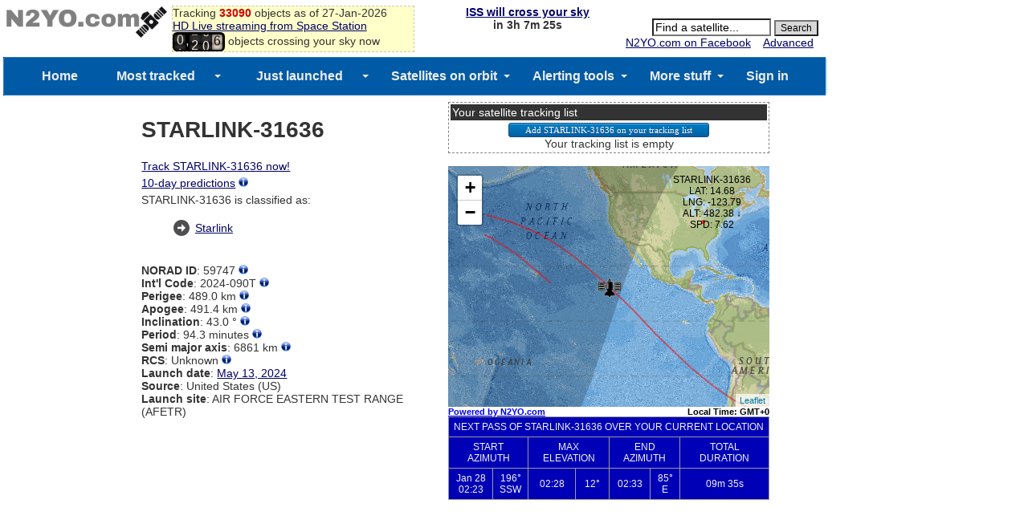

--- FILE ---
content_type: text/html; charset=UTF-8
request_url: https://www.n2yo.com/sat/gettle.php?s=59747
body_size: 147
content:
["1 59747U 24090T   26026.39450056  .00000717  00000-0  35572-4 0  9996\r","2 59747  43.0019  62.1848 0001695 254.0202 106.0463 15.27577833 96975"]

--- FILE ---
content_type: text/html; charset=UTF-8
request_url: https://www.n2yo.com/sat/widget-tracking.php?s=59747&rk=1581914149008.9167
body_size: 11562
content:
{
		"id": "59747",
		"name":"STARLINK-31636",
		"period":"5700",
		"start":"60",
		"step":"47.5",
		"pos": [
		{"d":"-16.02184904|66.71475584|485.95|1769521000|6391.26820"},
{"d":"-14.05593617|68.86196215|485.45|1769521047|6285.62517"},
{"d":"-12.06723922|70.96957063|484.98|1769521094|6177.72811"},
{"d":"-10.05934663|73.04357362|484.55|1769521141|6068.29114"},
{"d":"-8.03570118|75.08984819|484.15|1769521188|5957.91532"},
{"d":"-5.99961656|77.11417736|483.79|1769521235|5847.10409"},
{"d":"-3.95430889|79.12226018|483.48|1769521282|5736.27748"},
{"d":"-1.90292769|81.11972569|483.21|1769521329|5625.78433"},
{"d":"0.15142923|83.11216471|482.98|1769521376|5515.91149"},
{"d":"2.20568564|85.10514772|482.80|1769521423|5406.89192"},
{"d":"4.25675672|87.10424348|482.67|1769521470|5298.91109"},
{"d":"6.30153653|89.11505471|482.58|1769521517|5192.11080"},
{"d":"8.33685894|91.14322723|482.54|1769521564|5086.59297"},
{"d":"10.35948441|93.19448326|482.54|1769521611|4982.42093"},
{"d":"12.36606881|95.27463493|482.58|1769521658|4879.62058"},
{"d":"14.35313174|97.38959373|482.67|1769521705|4778.18089"},
{"d":"16.31703968|99.54539092|482.79|1769521752|4678.05312"},
{"d":"18.25397307|101.74817508|482.95|1769521799|4579.15072"},
{"d":"20.15989342|104.00420005|483.13|1769521846|4481.34951"},
{"d":"22.03052529|106.31981829|483.35|1769521893|4384.48776"},
{"d":"23.86132396|108.70144278|483.59|1769521940|4288.36831"},
{"d":"25.64744522|111.15548964|483.85|1769521987|4192.76246"},
{"d":"27.38373196|113.68831685|484.13|1769522034|4097.41562"},
{"d":"29.06469106|116.30611829|484.41|1769522081|4002.05694"},
{"d":"30.68447776|119.01478537|484.71|1769522128|3906.41275"},
{"d":"32.23690222|121.81975425|485.00|1769522175|3810.22383"},
{"d":"33.71543547|124.72579581|485.30|1769522222|3713.26838"},
{"d":"35.11323270|127.73676624|485.59|1769522269|3615.39001"},
{"d":"36.42318782|130.85534583|485.87|1769522316|3516.52959"},
{"d":"37.63800021|134.08272913|486.13|1769522363|3416.76134"},
{"d":"38.75026981|137.41830162|486.38|1769522410|3316.33002"},
{"d":"39.75263029|140.85935102|486.60|1769522457|3215.68527"},
{"d":"40.63790097|144.40079284|486.80|1769522504|3115.50970"},
{"d":"41.39926601|148.03496734|486.97|1769522551|3016.73434"},
{"d":"42.03047863|151.75157429|487.12|1769522598|2920.53401"},
{"d":"42.52606632|155.53772444|487.23|1769522645|2828.29825"},
{"d":"42.88153230|159.37815730|487.30|1769522692|2741.57257"},
{"d":"43.09353862|163.25566280|487.35|1769522739|2661.96912"},
{"d":"43.16004690|167.15163341|487.35|1769522786|2591.05314"},
{"d":"43.08040942|171.04673737|487.33|1769522833|2530.21667"},
{"d":"42.85539864|174.92168998|487.26|1769522880|2480.55688"},
{"d":"42.48717264|178.75797193|487.16|1769522927|2442.78151"},
{"d":"41.97917834|-177.46147288|487.03|1769522974|2417.15836"},
{"d":"41.33600497|-173.75169876|486.87|1769523021|2403.51995"},
{"d":"40.56320313|-170.12538061|486.68|1769523068|2401.32049"},
{"d":"39.66707812|-166.59258255|486.46|1769523115|2409.73125"},
{"d":"38.65448339|-163.16072151|486.22|1769523162|2427.75389"},
{"d":"37.53262520|-159.83467035|485.95|1769523209|2454.33037"},
{"d":"36.30887846|-156.61694180|485.67|1769523256|2488.43436"},
{"d":"34.99063590|-153.50796906|485.38|1769523303|2529.13571"},
{"d":"33.58518762|-150.50642045|485.08|1769523350|2575.63723"},
{"d":"32.09961884|-147.60949789|484.77|1769523397|2627.28816"},
{"d":"30.54074440|-144.81324612|484.46|1769523444|2683.57982"},
{"d":"28.91506808|-142.11283280|484.15|1769523491|2744.13012"},
{"d":"27.22874932|-139.50277243|483.85|1769523538|2808.66282"},
{"d":"25.48759776|-136.97713413|483.57|1769523585|2876.98479"},
{"d":"23.69708095|-134.52971082|483.30|1769523632|2948.96435"},
{"d":"21.86232763|-132.15413458|483.05|1769523679|3024.51278"},
{"d":"19.98815071|-129.84398106|482.83|1769523726|3103.56862"},
{"d":"18.07907540|-127.59284646|482.63|1769523773|3186.08547"},
{"d":"16.13935539|-125.39438485|482.47|1769523820|3272.02343"},
{"d":"14.17300486|-123.24234563|482.35|1769523867|3361.34283"},
{"d":"12.18383167|-121.13059552|482.26|1769523914|3454.00008"},
{"d":"10.17545522|-119.05311297|482.21|1769523961|3549.94594"},
{"d":"8.15133906|-117.00399028|482.21|1769524008|3649.12431"},
{"d":"6.11482329|-114.97742853|482.26|1769524055|3751.47183"},
{"d":"4.06914065|-112.96771179|482.35|1769524102|3856.91868"},
{"d":"2.01744753|-110.96919356|482.48|1769524149|3965.38881"},
{"d":"-0.03714527|-108.97628039|482.67|1769524196|4076.80000"},
{"d":"-2.09155808|-106.98339864|482.90|1769524243|4191.06457"},
{"d":"-4.14271228|-104.98497592|483.17|1769524290|4308.08878"},
{"d":"-6.18750012|-102.97542246|483.49|1769524337|4427.77164"},
{"d":"-8.22277035|-100.94909795|483.86|1769524384|4550.00386"},
{"d":"-10.24529749|-98.90029532|484.26|1769524431|4674.66510"},
{"d":"-12.25175092|-96.82322728|484.71|1769524478|4801.62009"},
{"d":"-14.23867885|-94.71200073|485.18|1769524525|4930.71457"},
{"d":"-16.20247610|-92.56061190|485.69|1769524572|5061.76873"},
{"d":"-18.13935161|-90.36294871|486.22|1769524619|5194.56905"},
{"d":"-20.04531075|-88.11278537|486.78|1769524666|5328.85913"},
{"d":"-21.91612241|-85.80380467|487.36|1769524713|5464.32725"},
{"d":"-23.74728720|-83.42963546|487.94|1769524760|5600.59134"},
{"d":"-25.53402154|-80.98389016|488.54|1769524807|5737.18213"},
{"d":"-27.27122985|-78.46024152|489.14|1769524854|5873.52217"},
{"d":"-28.95348189|-75.85252678|489.74|1769524901|6008.90164"},
{"d":"-30.57500969|-73.15486238|490.33|1769524948|6142.45230"},
{"d":"-32.12970015|-70.36181198|490.91|1769524995|6273.11795"},
{"d":"-33.61110063|-67.46859278|491.46|1769525042|6399.62392"},
{"d":"-35.01245218|-64.47129715|492.00|1769525089|6520.44848"},
{"d":"-36.32673002|-61.36716993|492.51|1769525136|6633.79783"},
{"d":"-37.54670856|-58.15491404|492.99|1769525183|6737.59092"},
{"d":"-38.66506267|-54.83498491|493.43|1769525230|6829.46212"},
{"d":"-39.67448682|-51.40990069|493.83|1769525277|6906.79027"},
{"d":"-40.56784414|-47.88451848|494.19|1769525324|6966.76858"},
{"d":"-41.33834821|-44.26621457|494.49|1769525371|7006.53337"},
{"d":"-41.97975578|-40.56498513|494.75|1769525418|7023.37235"},
{"d":"-42.48657037|-36.79340933|494.96|1769525465|7015.04123"},
{"d":"-42.85424606|-32.96642006|495.11|1769525512|6980.22185"},
{"d":"-43.07936583|-29.10093105|495.21|1769525559|6919.16103"},
{"d":"-43.15978608|-25.21530563|495.25|1769525606|6834.53243"},
{"d":"-43.09473244|-21.32867140|495.23|1769525653|6732.55373"},
{"d":"-42.88483362|-17.46019518|495.16|1769525700|6624.36156"},
{"d":"-42.53209407|-13.62835447|495.03|1769525747|6527.58712"},
{"d":"-42.03980415|-9.85024191|494.84|1769525794|6468.07761"},
{"d":"-41.41240016|-6.14101906|494.61|1769525841|6482.21419"},
{"d":"-40.65528900|-2.51352584|494.32|1769525888|6622.30435"},
{"d":"-39.77464574|1.02196677|493.98|1769525935|6721.63166"},
{"d":"-38.77720979|4.45780979|493.60|1769525982|6422.44266"},
{"d":"-37.67009065|7.78888865|493.18|1769526029|6320.36735"},
{"d":"-36.46058377|11.01245233|492.73|1769526076|6332.24693"},
{"d":"-35.15601868|14.12784275|492.23|1769526123|6413.23762"},
{"d":"-33.76363674|17.13618681|491.71|1769526170|6537.14381"},
{"d":"-32.29048706|20.04010173|491.17|1769526217|6684.38194"},
{"d":"-30.74335880|22.84338726|490.61|1769526264|6838.73911"},
{"d":"-29.12873838|25.55074513|490.03|1769526311|6987.15638"},
{"d":"-27.45277447|28.16755361|489.45|1769526358|7119.92854"},
{"d":"-25.72127085|30.69965725|488.86|1769526405|7230.63580"},
{"d":"-23.93969272|33.15319508|488.27|1769526452|7315.77210"},
{"d":"-22.11316894|35.53448246|487.69|1769526499|7374.19092"},
{"d":"-20.24651414|37.84990400|487.12|1769526546|7406.49365"},
{"d":"-18.34425611|40.10583414|486.57|1769526593|7414.45454"},
{"d":"-16.41065154|42.30859766|486.04|1769526640|7400.53530"},
{"d":"-14.44971769|44.46443043|485.54|1769526687|7367.50963"},
{"d":"-12.46526524|46.57945571|485.06|1769526734|7318.19606"},
{"d":"-10.46091605|48.65968859|484.62|1769526781|7255.28381"},
{"d":"-8.44013565|50.71103272|484.22|1769526828|7181.23185"},
{"d":"-6.40626554|52.73928456|483.85|1769526875|7098.22147"},
{"d":"-4.36253926|54.75015855|483.53|1769526922|7008.14379"},
{"d":"-2.31211341|56.74930017|483.25|1769526969|6912.61010"},
{"d":"-0.25809835|58.74230196|483.01|1769527016|6812.97420"},
{"d":"1.79642733|60.73473662|482.83|1769527063|6710.35942"},
{"d":"3.84838669|62.73217547|482.68|1769527110|6605.68701"},
{"d":"5.89467432|64.74020714|482.59|1769527157|6499.70300"},
{"d":"7.93214194|66.76447091|482.53|1769527204|6393.00094"},
{"d":"9.95756767|68.81067328|482.53|1769527251|6286.04175"},
{"d":"11.96762511|70.88460188|482.56|1769527298|6179.16983"},
{"d":"13.95886727|72.99215171|482.64|1769527345|6072.62468"},
{"d":"15.92769428|75.13933085|482.75|1769527392|5966.55038"},
{"d":"17.87032083|77.33225914|482.91|1769527439|5861.00239"},
{"d":"19.78275829|79.57717495|483.09|1769527486|5755.95165"},
{"d":"21.66078152|81.88041443|483.30|1769527533|5651.28832"},
{"d":"23.49989678|84.24837598|483.53|1769527580|5546.82488"},
{"d":"25.29532525|86.68748498|483.79|1769527627|5442.29895"},
{"d":"27.04197461|89.20411947|484.06|1769527674|5337.37784"},
{"d":"28.73441541|91.80450891|484.35|1769527721|5231.66536"},
{"d":"30.36687699|94.49462234|484.64|1769527768|5124.71064"},
{"d":"31.93323858|97.28000321|484.94|1769527815|5016.02160"},
{"d":"33.42703325|100.16556579|485.24|1769527862|4905.08287"},
{"d":"34.84147924|103.15537535|485.53|1769527909|4791.37799"},
{"d":"36.16951823|106.25237163|485.81|1769527956|4674.41738"},
{"d":"37.40387812|109.45806218|486.08|1769528003|4553.77112"},
{"d":"38.53717215|112.77222438|486.33|1769528050|4429.10424"},
{"d":"39.56201613|116.19258878|486.56|1769528097|4300.21447"},
{"d":"40.47117619|119.71455295|486.76|1769528144|4167.06864"},
{"d":"41.25775034|123.33098807|486.94|1769528191|4029.83314"},
{"d":"41.91536212|127.03212221|487.09|1769528238|3888.89629"},
{"d":"42.43836666|130.80555980|487.21|1769528285|3744.87780"},
{"d":"42.82205870|134.63649391|487.29|1769528332|3598.62098"},
{"d":"43.06285656|138.50806482|487.34|1769528379|3451.16871"},
{"d":"43.15845338|142.40188215|487.36|1769528426|3303.72280"},
{"d":"43.10792039|146.29870789|487.33|1769528473|3157.58923"},
{"d":"42.91174777|150.17918680|487.28|1769528520|3014.11725"},
{"d":"42.57182341|154.02458746|487.19|1769528567|2874.63847"},
{"d":"42.09134765|157.81751583|487.06|1769528614|2740.41190"},
{"d":"41.47469574|161.54248240|486.91|1769528661|2612.58338"},
{"d":"40.72724287|165.18631377|486.72|1769528708|2492.16157"},
{"d":"39.85516032|168.73841888|486.51|1769528755|2380.01024"},
{"d":"38.86520857|172.19085684|486.27|1769528802|2276.85678"},
{"d":"37.76453908|175.53825933|486.01|1769528849|2183.31101"},
{"d":"36.56050579|178.77766512|485.74|1769528896|2099.88819"},
{"d":"35.26050865|-178.09174957|485.44|1769528943|2027.03166"},
{"d":"33.87186738|-175.06898112|485.14|1769528990|1965.12910"},
{"d":"32.40171362|-172.15149733|484.83|1769529037|1914.51836"},
{"d":"30.85692035|-169.33555073|484.52|1769529084|1875.48302"},
{"d":"29.24405666|-166.61646503|484.22|1769529131|1848.23784"},
{"d":"27.56935100|-163.98886619|483.92|1769529178|1832.90804"},
{"d":"25.83868276|-161.44689798|483.63|1769529225|1829.50817"},
{"d":"24.05758778|-158.98439838|483.36|1769529272|1837.92588"},
{"d":"22.23126009|-156.59502152|483.10|1769529319|1857.91529"},
{"d":"20.36457375|-154.27234787|482.88|1769529366|1889.10238"},
{"d":"18.46211023|-152.00996618|482.68|1769529413|1931.00143"},
{"d":"16.52817419|-149.80151480|482.51|1769529460|1983.04014"}
		]
		}

--- FILE ---
content_type: text/html; charset=UTF-8
request_url: https://www.n2yo.com/sat/allpassesjson.php?s=59747&me=5
body_size: 2642
content:
[
    {
        "startAz": 195.78999999999999,
        "startEl": null,
        "startAzCompass": "SSW",
        "startUTC": " 1769567015",
        "maxAz": 141.28999999999999,
        "maxAzCompass": "SE",
        "maxEl": 12.43,
        "maxUTC": " 1769567300",
        "endAz": 85.25,
        "endEl": null,
        "endAzCompass": "E",
        "endUTC": " 1769567590",
        "mag": null,
        "duration": "575"
    },
    {
        "startAz": 237.83000000000001,
        "startEl": null,
        "startAzCompass": "SW",
        "startUTC": " 1769572855",
        "maxAz": 158.65000000000001,
        "maxAzCompass": "SSE",
        "maxEl": 57.579999999999998,
        "maxUTC": " 1769573205",
        "endAz": 72.609999999999999,
        "endEl": null,
        "endAzCompass": "ENE",
        "endUTC": " 1769573555",
        "mag": null,
        "duration": "700"
    },
    {
        "startAz": 268.06,
        "startEl": null,
        "startAzCompass": "W",
        "startUTC": " 1769578795",
        "maxAz": 349.22000000000003,
        "maxAzCompass": "N",
        "maxEl": 56.369999999999997,
        "maxUTC": " 1769579145",
        "endAz": 76.379999999999995,
        "endEl": null,
        "endAzCompass": "E",
        "endUTC": " 1769579495",
        "mag": null,
        "duration": "700"
    },
    {
        "startAz": 284.97000000000003,
        "startEl": null,
        "startAzCompass": "W",
        "startUTC": " 1769584745",
        "maxAz": 9.0600000000000005,
        "maxAzCompass": "N",
        "maxEl": 60.869999999999997,
        "maxUTC": " 1769585100",
        "endAz": 95.519999999999996,
        "endEl": null,
        "endAzCompass": "E",
        "endUTC": " 1769585450",
        "mag": null,
        "duration": "705"
    },
    {
        "startAz": 286.85000000000002,
        "startEl": null,
        "startAzCompass": "WNW",
        "startUTC": " 1769590685",
        "maxAz": 208.40000000000001,
        "maxAzCompass": "SSW",
        "maxEl": 46.689999999999998,
        "maxUTC": " 1769591035",
        "endAz": 127.61,
        "endEl": null,
        "endAzCompass": "SE",
        "endUTC": " 1769591380",
        "mag": null,
        "duration": "695"
    },
    {
        "startAz": 271.44999999999999,
        "startEl": null,
        "startAzCompass": "W",
        "startUTC": " 1769596665",
        "maxAz": 221.53,
        "maxAzCompass": "SW",
        "maxEl": 9.3800000000000008,
        "maxUTC": " 1769596935",
        "endAz": 172.58000000000001,
        "endEl": null,
        "endAzCompass": "S",
        "endUTC": " 1769597195",
        "mag": null,
        "duration": "530"
    }
]

--- FILE ---
content_type: text/html; charset=utf-8
request_url: https://www.google.com/recaptcha/api2/aframe
body_size: 263
content:
<!DOCTYPE HTML><html><head><meta http-equiv="content-type" content="text/html; charset=UTF-8"></head><body><script nonce="0manrY2uRk1hFnmiW3E30A">/** Anti-fraud and anti-abuse applications only. See google.com/recaptcha */ try{var clients={'sodar':'https://pagead2.googlesyndication.com/pagead/sodar?'};window.addEventListener("message",function(a){try{if(a.source===window.parent){var b=JSON.parse(a.data);var c=clients[b['id']];if(c){var d=document.createElement('img');d.src=c+b['params']+'&rc='+(localStorage.getItem("rc::a")?sessionStorage.getItem("rc::b"):"");window.document.body.appendChild(d);sessionStorage.setItem("rc::e",parseInt(sessionStorage.getItem("rc::e")||0)+1);localStorage.setItem("rc::h",'1769523852312');}}}catch(b){}});window.parent.postMessage("_grecaptcha_ready", "*");}catch(b){}</script></body></html>